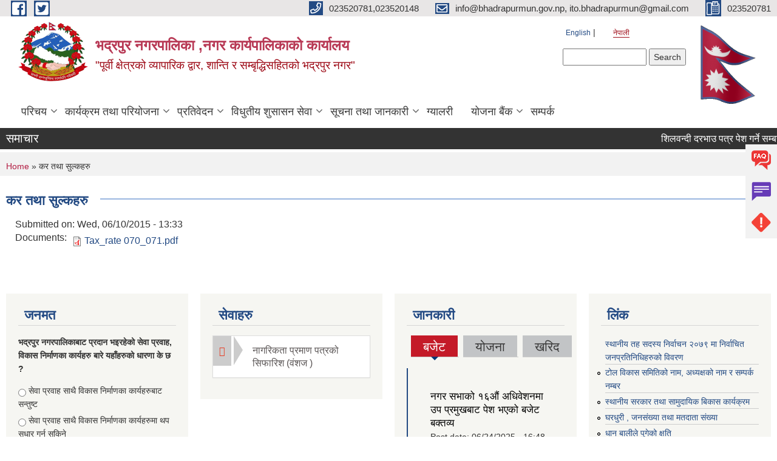

--- FILE ---
content_type: text/html; charset=utf-8
request_url: https://bhadrapurmun.gov.np/ne/content/%E0%A4%95%E0%A4%B0-%E0%A4%A4%E0%A4%A5%E0%A4%BE-%E0%A4%B8%E0%A5%81%E0%A4%B2%E0%A5%8D%E0%A4%95%E0%A4%B9%E0%A4%B0%E0%A5%81
body_size: 11985
content:
<!DOCTYPE html PUBLIC "-//W3C//DTD XHTML+RDFa 1.0//EN"
  "http://www.w3.org/MarkUp/DTD/xhtml-rdfa-1.dtd">
<html xmlns="http://www.w3.org/1999/xhtml" xml:lang="ne" version="XHTML+RDFa 1.0" dir="ltr"
  xmlns:content="http://purl.org/rss/1.0/modules/content/"
  xmlns:dc="http://purl.org/dc/terms/"
  xmlns:foaf="http://xmlns.com/foaf/0.1/"
  xmlns:og="http://ogp.me/ns#"
  xmlns:rdfs="http://www.w3.org/2000/01/rdf-schema#"
  xmlns:sioc="http://rdfs.org/sioc/ns#"
  xmlns:sioct="http://rdfs.org/sioc/types#"
  xmlns:skos="http://www.w3.org/2004/02/skos/core#"
  xmlns:xsd="http://www.w3.org/2001/XMLSchema#">

<head profile="http://www.w3.org/1999/xhtml/vocab">
  <meta http-equiv="Content-Type" content="text/html; charset=utf-8" />
<meta name="Generator" content="Municipality Website" />
<link rel="canonical" href="/ne/content/%E0%A4%95%E0%A4%B0-%E0%A4%A4%E0%A4%A5%E0%A4%BE-%E0%A4%B8%E0%A5%81%E0%A4%B2%E0%A5%8D%E0%A4%95%E0%A4%B9%E0%A4%B0%E0%A5%81" />
<link rel="shortlink" href="/ne/node/38" />
<link rel="shortcut icon" href="https://bhadrapurmun.gov.np/misc/favicon.ico" type="image/vnd.microsoft.icon" />
<meta charset="UTF-8">
<meta name="theme-color" content="#053775">
<meta name="viewport" content="width=device-width, initial-scale=1, user-scalable=0,  target-densitydpi=device-dpi">
<title>कर तथा सुल्कहरु  | भद्रपुर नगरपालिका ,नगर कार्यपालिकाको कार्यालय</title>
<meta property="og:image" content="http://202.45.144.235/sites/all/themes/newmun/oglogo.png">
<meta http-equiv="X-UA-Compatible" content="IE=edge">
<meta name="msapplication-TileColor" content="#ffffff">
<meta name="msapplication-TileImage" content="favicon/ms-icon-144x144.png">
<meta name="theme-color" content="#ffffff">

<!-- *************** Google Font *************** -->
<link href="https://fonts.googleapis.com/css?family=Poppins:300,400,500,600,700" rel="stylesheet">
<link href="https://fonts.googleapis.com/css?family=Mukta" rel="stylesheet">

<!-- *************** Font Awesome *************** -->
<link href="sites/all/themes/newmun/fonts/font-awesome-5-0-1/css/fontawesome-all.min.css" rel="stylesheet" type="text/css" />
<style type="text/css" media="all">
@import url("https://bhadrapurmun.gov.np/modules/system/system.base.css?stez76");
@import url("https://bhadrapurmun.gov.np/modules/system/system.menus.css?stez76");
@import url("https://bhadrapurmun.gov.np/modules/system/system.messages.css?stez76");
@import url("https://bhadrapurmun.gov.np/modules/system/system.theme.css?stez76");
</style>
<style type="text/css" media="all">
@import url("https://bhadrapurmun.gov.np/modules/field/theme/field.css?stez76");
@import url("https://bhadrapurmun.gov.np/modules/node/node.css?stez76");
@import url("https://bhadrapurmun.gov.np/modules/poll/poll.css?stez76");
@import url("https://bhadrapurmun.gov.np/modules/search/search.css?stez76");
@import url("https://bhadrapurmun.gov.np/modules/user/user.css?stez76");
@import url("https://bhadrapurmun.gov.np/sites/all/modules/views/css/views.css?stez76");
@import url("https://bhadrapurmun.gov.np/sites/all/modules/ckeditor/css/ckeditor.css?stez76");
</style>
<style type="text/css" media="all">
@import url("https://bhadrapurmun.gov.np/sites/all/modules/colorbox/styles/default/colorbox_style.css?stez76");
@import url("https://bhadrapurmun.gov.np/sites/all/modules/ctools/css/ctools.css?stez76");
@import url("https://bhadrapurmun.gov.np/modules/locale/locale.css?stez76");
@import url("https://bhadrapurmun.gov.np/sites/all/modules/text_resize/text_resize.css?stez76");
@import url("https://bhadrapurmun.gov.np/sites/all/modules/quicktabs/css/quicktabs.css?stez76");
@import url("https://bhadrapurmun.gov.np/sites/all/modules/quicktabs/quicktabs_tabstyles/tabstyles/basic/basic.css?stez76");
</style>
<style type="text/css" media="all">
@import url("https://bhadrapurmun.gov.np/sites/all/themes/newmun-old/js/vendor/bootstrap/css/bootstrap.min.css?stez76");
@import url("https://bhadrapurmun.gov.np/sites/all/themes/newmun-old/js/vendor/bootstrap/css/bootstrap-theme.min.css?stez76");
@import url("https://bhadrapurmun.gov.np/sites/all/themes/newmun-old/js/vendor/slick-1-9/slick.css?stez76");
@import url("https://bhadrapurmun.gov.np/sites/all/themes/newmun-old/js/vendor/slick-1-9/slick-theme.css?stez76");
@import url("https://bhadrapurmun.gov.np/sites/all/themes/newmun-old/js/vendor/malihu-custom-scroll/jquery.mCustomScrollbar.min.css?stez76");
@import url("https://bhadrapurmun.gov.np/sites/all/themes/newmun-old/css/common/main.css?stez76");
@import url("https://bhadrapurmun.gov.np/sites/all/themes/newmun-old/css/common/pp.css?stez76");
@import url("https://bhadrapurmun.gov.np/sites/all/themes/newmun-old/css/common/header.css?stez76");
@import url("https://bhadrapurmun.gov.np/sites/all/themes/newmun-old/css/common/footer.css?stez76");
@import url("https://bhadrapurmun.gov.np/sites/all/themes/newmun-old/css/theme/theme-red-blue.css?stez76");
@import url("https://bhadrapurmun.gov.np/sites/all/themes/newmun-old/css/pages/home-Municipality.css?stez76");
@import url("https://bhadrapurmun.gov.np/sites/all/themes/newmun-old/css/pages/gallery.css?stez76");
@import url("https://bhadrapurmun.gov.np/sites/all/themes/newmun-old/css/common/inner-page.css?stez76");
@import url("https://bhadrapurmun.gov.np/sites/all/themes/newmun-old/css/pages/note.css?stez76");
@import url("https://bhadrapurmun.gov.np/sites/all/themes/newmun-old/css/pages/contact.css?stez76");
</style>

<!--[if lte IE 7]>
<link type="text/css" rel="stylesheet" href="https://bhadrapurmun.gov.np/sites/all/themes/newmun-old/css/ie.css?stez76" media="all" />
<![endif]-->

<!--[if IE 6]>
<link type="text/css" rel="stylesheet" href="https://bhadrapurmun.gov.np/sites/all/themes/newmun-old/css/ie6.css?stez76" media="all" />
<![endif]-->
<style type="text/css" media="all">
<!--/*--><![CDATA[/*><!--*/


/*]]>*/-->
</style>

</head>
<body class="html not-front not-logged-in no-sidebars page-node page-node- page-node-38 node-type-documents i18n-ne footer-columns" >
  <div id="skip-link">
    <a href="#main-content" class="element-invisible element-focusable">Skip to main content</a>
  </div>
        

<div class="sticky">
        <a href="/faq">
		<img src = "/sites/all/themes/newmun/img/icons/faq.png">            
            <span>FAQs</span>
        </a>
        <a href="/grievance">
            <img src="/sites/all/themes/newmun/img/icons/Group_215.png">            <span>Complain</span>
        </a>
		<a href="/problem-registration">
            <img src="/sites/all/themes/newmun/img/icons/Group_217.png">            <span>Problems</span>
        </a>
    </div>
    <header>
        <button id="menu-toggle">
            <div id="hamburger">
                <span></span>
                <span></span>
                <span></span>
            </div>
            <div id="cross">
                <span></span>
                <span></span>
            </div>
        </button>
        <div class="header-top">
            <div class="container flex-container">
                <div class="top-left">
                    <a href="https://www.facebook.com/bhadrapurmun">
                      <img src="/sites/all/themes/newmun/img/icons/fb.png"> 
                    </a>

                    <a href="https://twitter.com/Bhadrapur_Mun">
                        <img src="/sites/all/themes/newmun/img/icons/tter.png">					       </a>
                    <div class="first">
                        <div class="translate">
                            <ul class="language-switcher-locale-url"><li class="en first"><a href="/en/content/%E0%A4%95%E0%A4%B0-%E0%A4%A4%E0%A4%A5%E0%A4%BE-%E0%A4%B8%E0%A5%81%E0%A4%B2%E0%A5%8D%E0%A4%95%E0%A4%B9%E0%A4%B0%E0%A5%81" class="language-link" xml:lang="en">English</a></li>
<li class="ne last active"><a href="/ne/content/%E0%A4%95%E0%A4%B0-%E0%A4%A4%E0%A4%A5%E0%A4%BE-%E0%A4%B8%E0%A5%81%E0%A4%B2%E0%A5%8D%E0%A4%95%E0%A4%B9%E0%A4%B0%E0%A5%81" class="language-link active" xml:lang="ne">नेपाली</a></li>
</ul>                        </div>
                        <button class="search-mobile">
                              <div class="region region-search-box">
    <div id="block-search-form" class="block block-search">

    
  <div class="content">
    <form action="/ne/content/%E0%A4%95%E0%A4%B0-%E0%A4%A4%E0%A4%A5%E0%A4%BE-%E0%A4%B8%E0%A5%81%E0%A4%B2%E0%A5%8D%E0%A4%95%E0%A4%B9%E0%A4%B0%E0%A5%81" method="post" id="search-block-form" accept-charset="UTF-8"><div><div class="container-inline">
      <h2 class="element-invisible">Search form</h2>
    <div class="form-item form-type-textfield form-item-search-block-form">
  <label class="element-invisible" for="edit-search-block-form--2">Search </label>
 <input title="Enter the terms you wish to search for." type="text" id="edit-search-block-form--2" name="search_block_form" value="" size="15" maxlength="128" class="form-text" />
</div>
<div class="form-actions form-wrapper" id="edit-actions"><input type="submit" id="edit-submit" name="op" value="Search" class="form-submit" /></div><input type="hidden" name="form_build_id" value="form-PZIfDkH1sdrjJ1m0Lmr67b83qoA1oBQYQRb0bodLW38" />
<input type="hidden" name="form_id" value="search_block_form" />
</div>
</div></form>  </div>
</div>
  </div>
                            <button class="close">X</button>
                        </button>
                    </div>
                </div>
                <div class="top-right">

                    <a href="tel:023520781,023520148">
                        <img src="/sites/all/themes/newmun/img/icons/Path_39.png">						
                        <span>023520781,023520148</span>
                    </a>
                    <a href="mailto:info@bhadrapurmun.gov.np, ito.bhadrapurmun@gmail.com">
					<img src="/sites/all/themes/newmun/img/icons/Path_38.png">					  
                        <span>info@bhadrapurmun.gov.np, ito.bhadrapurmun@gmail.com</span>
                    </a>
                    <a href="tel:023520781">
                        <img src="/sites/all/themes/newmun/img/icons/Group_142.png">						
                        <span>023520781</span>
                    </a>
                    <!-- <button class="btn-search-toggler">
                        <img src="sites/all/themes/newmun/img/icons/icon-search.svg" alt="" class="svg">
                    </button> -->
                </div>
            </div>
            
        </div>
        <nav class="header-bottom">
            <div class="container flex-container">
                <div class="layer-1">
                    <a class="logo-mobile" href="/ne">
                       <img src="/sites/all/themes/newmun/new_logo.png">				   </a>
                    <a class="logo-main" href="/ne">
                        <img src="/sites/all/themes/newmun/new_logo.png" ">
                        <span>
                            <span>भद्रपुर नगरपालिका ,नगर कार्यपालिकाको कार्यालय</span>
                            <span>"पूर्वी क्षेत्रको व्यापारिक द्वार, शान्ति र सम्बृद्धिसहितको भद्रपुर नगर"</span>
                        </span>
                    </a>
                    <div class="flex-row pull-right low-right">
                        <div class="first">
                            <div class="translate">
                            <ul class="language-switcher-locale-url"><li class="en first"><a href="/en/content/%E0%A4%95%E0%A4%B0-%E0%A4%A4%E0%A4%A5%E0%A4%BE-%E0%A4%B8%E0%A5%81%E0%A4%B2%E0%A5%8D%E0%A4%95%E0%A4%B9%E0%A4%B0%E0%A5%81" class="language-link" xml:lang="en">English</a></li>
<li class="ne last active"><a href="/ne/content/%E0%A4%95%E0%A4%B0-%E0%A4%A4%E0%A4%A5%E0%A4%BE-%E0%A4%B8%E0%A5%81%E0%A4%B2%E0%A5%8D%E0%A4%95%E0%A4%B9%E0%A4%B0%E0%A5%81" class="language-link active" xml:lang="ne">नेपाली</a></li>
</ul>  <div class="region region-search-box">
      <div class="region region-search-box">
    <div id="block-search-form" class="block block-search">

    
  <div class="content">
    <form action="/ne/content/%E0%A4%95%E0%A4%B0-%E0%A4%A4%E0%A4%A5%E0%A4%BE-%E0%A4%B8%E0%A5%81%E0%A4%B2%E0%A5%8D%E0%A4%95%E0%A4%B9%E0%A4%B0%E0%A5%81" method="post" id="search-block-form" accept-charset="UTF-8"><div><div class="container-inline">
      <h2 class="element-invisible">Search form</h2>
    <div class="form-item form-type-textfield form-item-search-block-form">
  <label class="element-invisible" for="edit-search-block-form--2">Search </label>
 <input title="Enter the terms you wish to search for." type="text" id="edit-search-block-form--2" name="search_block_form" value="" size="15" maxlength="128" class="form-text" />
</div>
<div class="form-actions form-wrapper" id="edit-actions"><input type="submit" id="edit-submit" name="op" value="Search" class="form-submit" /></div><input type="hidden" name="form_build_id" value="form-PZIfDkH1sdrjJ1m0Lmr67b83qoA1oBQYQRb0bodLW38" />
<input type="hidden" name="form_id" value="search_block_form" />
</div>
</div></form>  </div>
</div>
  </div>
  </div>
							</div>
							 
                            </div>
												<div class="second">
                            <img style="max-width:100px;" src="https://mofaga.gov.np/images/np_flag.gif" alt="Local Government Logo">
                        </div>
						   <?php// endif; ?>
                    </div>
                </div>
                <div class="layer-2">
				<div class="col-md-12">
  <div class="region region-navigation">
    <div id="block-system-main-menu" class="block block-system block-menu">

    
  <div class="content">
    <ul class="main-nav"><li class=has-child><a href="/ne" title="">परिचय</a><ul class="custom-drop-menu gradient-bg-grey"><li ><a href="/ne/node/41" title="">संक्षिप्त परिचय</a></li><li ><a href="/ne/elected" title="">जनप्रतिनिधि</a></li><li ><a href="/ne" title="">संगठनात्मक स्वरुप</a></li><li ><a href="/ne/munofficial" title="">नगरपालिका</a></li><li ><a href="/ne/ward-profile" title="">वार्ड प्रोफाइल</a></li><li ><a href="/ne/wada" title="">वडा कार्यालय</a></li></ul></li><li class=has-child><a href="/ne" title="">कार्यक्रम तथा परियोजना</a><ul class="custom-drop-menu gradient-bg-grey"><li ><a href="/ne/budget-program" title="">बजेट तथा कार्यक्रम</a></li><li ><a href="/ne/plan-project" title="">योजना तथा परियोजना</a></li></ul></li><li class=has-child><a href="/ne" title="">प्रतिवेदन</a><ul class="custom-drop-menu gradient-bg-grey"><li ><a href="/ne/annual-progress-report" title="">वार्षिक प्रगति प्रतिवेदन</a></li><li ><a href="/ne/trimester-progress-report" title="">चौमासिक प्रगति प्रतिवेदन</a></li><li ><a href="/ne/audit-report" title="">लेखा परीक्षण प्रतिवेदन</a></li><li ><a href="/ne/monitoring-report" title="">अनुगमन प्रतिवेदन</a></li><li ><a href="/ne/public-hearing" title="">सार्वजनिक सुनुवाई</a></li><li ><a href="/ne/public-audit" title="">सार्वजनिक परीक्षण</a></li><li ><a href="/ne/social-audit" title="">सामाजिक परिक्षण</a></li><li ><a href="/ne/publications" title="">प्रकाशन</a></li><li ><a href="/ne/monthly-progress-report" title="">मासिक प्रगति प्रतिवेदन</a></li></ul></li><li class=has-child><a href="/ne" title="">विधुतीय शुसासन सेवा</a><ul class="custom-drop-menu gradient-bg-grey"><li class=has-child><a href="/ne/vital-registration" title="">घटना दर्ता</a><ul class="custom-drop-menu gradient-bg-grey"><li ><a href="/ne/node/32">जन्म दर्ताको निबेदन</a></li><li ><a href="/ne/content/%E0%A4%AE%E0%A5%83%E0%A4%A4%E0%A5%81-%E0%A4%A6%E0%A4%B0%E0%A5%8D%E0%A4%A4%E0%A4%BE%E0%A4%95%E0%A5%8B-%E0%A4%A8%E0%A4%BF%E0%A4%AC%E0%A5%87%E0%A4%A6%E0%A4%A8">मृतु दर्ताको निबेदन</a></li><li ><a href="/ne/content/%E0%A4%B5%E0%A4%BF%E0%A4%B5%E0%A4%BE%E0%A4%B9-%E0%A4%A6%E0%A4%B0%E0%A5%8D%E0%A4%A4%E0%A4%BE%E0%A4%95%E0%A5%8B-%E0%A4%A8%E0%A4%BF%E0%A4%AC%E0%A5%87%E0%A4%A6%E0%A4%A8">विवाह दर्ताको निबेदन</a></li></ul></li><li ><a href="/ne/social-security" title="">सामाजिक सुरक्षा</a></li><li ><a href="/ne/citizen-charter" title="">नागरिक वडापत्र</a></li><li ><a href="/ne/application-letter" title="">निवेदनको ढाँचा</a></li></ul></li><li class=has-child><a href="/ne" title="">सूचना तथा जानकारी</a><ul class="custom-drop-menu gradient-bg-grey"><li ><a href="/ne/news-events" title="">समाचार</a></li><li ><a href="/ne/public-procurement-tender-notices" title="">बोलपत्र सम्बन्धी </a></li><li ><a href="/ne/act-law-directives" title="">ऐन,कानुन तथा निर्देशिका</a></li><li ><a href="/ne/tax-and-fees" title="">कर तथा शुल्कहरु</a></li><li class=has-child><a href="/ne/decisions" title="">निर्णयहरु</a><ul class="custom-drop-menu gradient-bg-grey"><li ><a href="/ne/municipal-council-decision" title="">नगर सभाका निर्णयहरु</a></li><li ><a href="/ne/municipal-board-decision" title="">नगरपालिका बोर्डको निर्णयहरु</a></li><li ><a href="/ne/municipal-decision" title="">नगरपालिकाका निर्णयहरु</a></li></ul></li><li ><a href="http://bhadrapurmun.gov.np/ne/taxonomy/term/227" title="">सूचनाको हक सम्बन्धि ऐन २०६४ को दफा ५ (३) बमोजिमको नगरपालिकको विवरण</a></li></ul></li><li ><a href="/ne/photo-gallery" title="">ग्यालरी</a></li><li class=has-child><a href="/ne" title="this is yojana">योजना बैंक</a><ul class="custom-drop-menu gradient-bg-grey"><li ><a href="/ne/pbank" title="">२०७४/७५</a></li><li ><a href="/ne/pbank2075" title="">२०७५/७६</a></li><li ><a href="/ne/pb2076" title="">२०७६/७७</a></li><li ><a href="https://forms.gle/FobenSpqrcowAqRz8" title="">योजना पेश गर्न</a></li></ul></li><li ><a href="/ne/node/1">सम्पर्क</a></li></ul>  </div>
</div>
  </div>
				</div>
				
                </div>
            </div>
            <span class="active-hover"></span>
        </nav>
    </header>
	<main>
	       		<section class="header-notice">

            <div class="notice">                 
     <div class="region region-newsticker">
    <div id="block-views-news-events-block-1" class="block block-views">
 <div class="container flex-container font-popins">
    <h4>समाचार </h4>
                      <div class="notice-slider" style="position: absolute;margin-top: 7px; margin-left: 65px;">
                       
                      
  <div class="content">
     <marquee id="test" behavior="scroll" scrolldelay="100" scrollamount="4" onmouseover="document.all.test.stop()" onmouseout="document.all.test.start()">
	<div class="view view-news-events view-id-news_events view-display-id-block_1 view-dom-id-482923b334fc32baa03b503ff622c831">
        
  
  
      <div class="view-content">
        <div class="views-row views-row-1 views-row-odd views-row-first">
      
  <div class="views-field views-field-title">        <span class="field-content"><a href="/ne/content/%E0%A4%B6%E0%A4%BF%E0%A4%B2%E0%A4%B5%E0%A4%A8%E0%A5%8D%E0%A4%A6%E0%A5%80-%E0%A4%A6%E0%A4%B0%E0%A4%AD%E0%A4%BE%E0%A4%89-%E0%A4%AA%E0%A4%A4%E0%A5%8D%E0%A4%B0-%E0%A4%AA%E0%A5%87%E0%A4%B6-%E0%A4%97%E0%A4%B0%E0%A5%8D%E0%A4%A8%E0%A5%87-%E0%A4%B8%E0%A4%AE%E0%A5%8D%E0%A4%AC%E0%A4%A8%E0%A5%8D%E0%A4%A7%E0%A4%AE%E0%A4%BE-%E0%A4%95%E0%A5%83%E0%A4%B7%E0%A4%BF-%E0%A4%B5%E0%A4%BF%E0%A4%95%E0%A4%BE%E0%A4%B8-%E0%A4%B6%E0%A4%BE%E0%A4%96%E0%A4%BE-%E0%A4%A4%E0%A4%A5%E0%A4%BE-%E0%A4%AA%E0%A4%B6%E0%A5%81-%E0%A4%B8%E0%A5%87%E0%A4%B5%E0%A4%BE-%E0%A4%B6%E0%A4%BE%E0%A4%96%E0%A4%BE">शिलवन्दी दरभाउ पत्र पेश गर्ने सम्बन्धमा (कृषि विकास शाखा तथा पशु सेवा शाखा)</a></span>  </div>  </div>
  <div class="views-row views-row-2 views-row-even">
      
  <div class="views-field views-field-title">        <span class="field-content"><a href="/ne/content/%E0%A4%A4%E0%A4%B9-%E0%A4%B5%E0%A5%83%E0%A4%A6%E0%A5%8D%E0%A4%A7%E0%A4%BF%E0%A4%95%E0%A4%BE-%E0%A4%B2%E0%A4%BE%E0%A4%97%E0%A4%BF-%E0%A4%A8%E0%A4%BF%E0%A4%B5%E0%A5%87%E0%A4%A6%E0%A4%A8-%E0%A4%AA%E0%A5%87%E0%A4%B6-%E0%A4%97%E0%A4%B0%E0%A5%8D%E0%A4%A8%E0%A5%87-%E0%A4%B8%E0%A4%AE%E0%A5%8D%E0%A4%AC%E0%A4%A8%E0%A5%8D%E0%A4%A7%E0%A4%BF-%E0%A4%B8%E0%A5%82%E0%A4%9A%E0%A4%A8%E0%A4%BE">तह वृद्धिका लागि निवेदन पेश गर्ने सम्बन्धि सूचना </a></span>  </div>  </div>
  <div class="views-row views-row-3 views-row-odd">
      
  <div class="views-field views-field-title">        <span class="field-content"><a href="/ne/content/%E0%A4%B5%E0%A4%BF%E0%A4%A6%E0%A5%8D%E0%A4%AF%E0%A4%BE%E0%A4%B2%E0%A4%AF-%E0%A4%A8%E0%A4%B0%E0%A5%8D%E0%A4%B8-%E0%A4%B8%E0%A5%87%E0%A4%B5%E0%A4%BE-%E0%A4%95%E0%A4%B0%E0%A4%BE%E0%A4%B0%E0%A4%AE%E0%A4%BE-%E0%A4%AA%E0%A4%A6%E0%A4%AA%E0%A5%82%E0%A4%B0%E0%A5%8D%E0%A4%A4%E0%A4%BF-%E0%A4%97%E0%A4%B0%E0%A5%8D%E0%A4%A8%E0%A5%87-%E0%A4%B8%E0%A4%AE%E0%A5%8D%E0%A4%AC%E0%A4%A8%E0%A5%8D%E0%A4%A7%E0%A5%80-%E0%A4%B8%E0%A5%82%E0%A4%9A%E0%A4%A8%E0%A4%BE-%E0%A5%A8%E0%A5%A6%E0%A5%AE%E0%A5%A8%E0%A5%A6%E0%A5%AE%E0%A5%A8%E0%A5%AB">विद्यालय नर्स सेवा करारमा पदपूर्ति गर्ने सम्बन्धी सूचना २०८२/०८/२५</a></span>  </div>  </div>
  <div class="views-row views-row-4 views-row-even">
      
  <div class="views-field views-field-title">        <span class="field-content"><a href="/ne/content/%E0%A4%B8%E0%A5%8D%E0%A4%9F%E0%A5%87%E0%A4%B6%E0%A4%A8%E0%A4%B0%E0%A5%80-%E0%A4%B8%E0%A4%BE%E0%A4%AE%E0%A4%97%E0%A5%8D%E0%A4%B0%E0%A5%80%E0%A4%B9%E0%A4%B0%E0%A5%81%E0%A4%95%E0%A5%8B-%E0%A4%A6%E0%A4%B0-%E0%A4%B0%E0%A5%87%E0%A4%9F-%E0%A4%AA%E0%A5%87%E0%A4%B6-%E0%A4%97%E0%A4%B0%E0%A5%8D%E0%A4%A8%E0%A5%87-%E0%A4%B8%E0%A4%AE%E0%A5%8D%E0%A4%AC%E0%A4%A8%E0%A5%8D%E0%A4%A7%E0%A4%AE%E0%A4%BE">स्टेशनरी सामग्रीहरुको दर रेट पेश गर्ने सम्बन्धमा </a></span>  </div>  </div>
  <div class="views-row views-row-5 views-row-odd views-row-last">
      
  <div class="views-field views-field-title">        <span class="field-content"><a href="/ne/content/%E0%A4%B8%E0%A4%B9%E0%A4%BE%E0%A4%AF%E0%A4%95-%E0%A4%B8%E0%A4%BE%E0%A4%AE%E0%A4%97%E0%A5%8D%E0%A4%B0%E0%A5%80%E0%A4%95%E0%A5%8B-%E0%A4%A6%E0%A4%B0-%E0%A4%B0%E0%A5%87%E0%A4%9F-%E0%A4%AA%E0%A5%87%E0%A4%B6-%E0%A4%97%E0%A4%B0%E0%A5%8D%E0%A4%A8%E0%A5%87-%E0%A4%B8%E0%A4%AE%E0%A5%8D%E0%A4%AC%E0%A4%A8%E0%A5%8D%E0%A4%A7%E0%A5%80-%E0%A4%B8%E0%A5%82%E0%A4%9A%E0%A4%A8%E0%A4%BE">सहायक सामग्रीको दर रेट पेश गर्ने सम्बन्धी सूचना </a></span>  </div>  </div>
    </div>
  
  
  
  
  
  
</div>	</marquee>
  </div>
   </div>
</div>
</div>
  </div>
            </div>
			             </div>
        </section>
	
    	     
			  <section class="page-title-breadcrumb">
            <div class="container flex-container">
              <div class="breadcrumb">
              <h2 class="element-invisible">You are here</h2><div class="breadcrumb"><a href="/ne">Home</a> » कर तथा सुल्कहरु </div>			  </div>
            </div>
        </section>
			
			 <section class=" introduction" style="margin-top:25px">
            <div class="container">
                <div class="row" style="margin-bottom:36px">
                    <div class="col-xs-12 col-sm-12 col-md-12{9">
                                                  <div class="intro">
                                <h3 class="section-title border">
                                    <span>
                                       	कर तथा सुल्कहरु    </span>
                                </h3>
                                
                            </div>

   <div class="region region-content">
    <div id="block-system-main" class="block block-system">

    
  <div class="content">
    <div id="node-38" class="node node-documents node-full clearfix" about="/ne/content/%E0%A4%95%E0%A4%B0-%E0%A4%A4%E0%A4%A5%E0%A4%BE-%E0%A4%B8%E0%A5%81%E0%A4%B2%E0%A5%8D%E0%A4%95%E0%A4%B9%E0%A4%B0%E0%A5%81" typeof="sioc:Item foaf:Document">

      <span property="dc:title" content="कर तथा सुल्कहरु " class="rdf-meta element-hidden"></span>
      <div class="meta submitted">
    Submitted on: <span property="dc:date dc:created" content="2015-06-10T13:33:06+05:45" datatype="xsd:dateTime">Wed, 06/10/2015 - 13:33</span>    </div>
    <div class="field field-name-field-documents field-type-file field-label-inline clearfix"><div class="field-label">Documents:&nbsp;</div><div class="field-items"><div class="field-item even"><span class="file"><img class="file-icon" alt="PDF icon" title="application/pdf" src="/modules/file/icons/application-pdf.png" /> <a href="https://bhadrapurmun.gov.np/sites/bhadrapurmun.gov.np/files/documents/Tax_rate%20070_071.pdf" type="application/pdf; length=181625">Tax_rate 070_071.pdf</a></span></div></div></div>  <div class="content clearfix">
  
     </div>
  	

  
  
</div>
  </div>
</div>
  </div>
          <div class="tabs">
                      </div>
         
                    </div>
					<!--	-->
					 	
				
			   </div>

				
			

            </div>
     
	   </section>
			
		<section style="margin-top:20px" >
		
<div id="blocks-wrapper">
<div class="container">
  <div class="row">

      <div id="workflow" class="clearfix">
            <div class="col-md-3"><div class="sidebar">  <div class="region region-workflow-first">
    <div id="block-poll-recent" class="block block-poll">

  <h3 class="section-title">
                            <span>
                               जनमत 		</span>
                        </h3>
  
  
  <div class="content">
    <form action="/ne/content/%E0%A4%95%E0%A4%B0-%E0%A4%A4%E0%A4%A5%E0%A4%BE-%E0%A4%B8%E0%A5%81%E0%A4%B2%E0%A5%8D%E0%A4%95%E0%A4%B9%E0%A4%B0%E0%A5%81" method="post" id="poll-view-voting" accept-charset="UTF-8"><div><div class="poll">
  <div class="vote-form">
    <div class="choices">
              <div class="title">भद्रपुर नगरपालिकाबाट प्रदान भइरहेको सेवा प्रवाह, विकास निर्माणका कार्यहरु बारे यहाँहरुको धारणा के छ ?</div>
            <div class="form-item form-type-radios form-item-choice">
  <label class="element-invisible" for="edit-choice">Choices </label>
 <div id="edit-choice" class="form-radios"><div class="form-item form-type-radio form-item-choice">
 <input type="radio" id="edit-choice-10" name="choice" value="10" class="form-radio" />  <label class="option" for="edit-choice-10">सेवा प्रवाह साथै विकास निर्माणका कार्यहरुबाट सन्तुष्ट  </label>

</div>
<div class="form-item form-type-radio form-item-choice">
 <input type="radio" id="edit-choice-11" name="choice" value="11" class="form-radio" />  <label class="option" for="edit-choice-11">सेवा प्रवाह साथै विकास निर्माणका कार्यहरुमा थप सुधार गर्न सकिने  </label>

</div>
<div class="form-item form-type-radio form-item-choice">
 <input type="radio" id="edit-choice-12" name="choice" value="12" class="form-radio" />  <label class="option" for="edit-choice-12">सेवा प्रवाह साथै विकास निर्माणका कार्यहरुबाट असन्तुष्ट  </label>

</div>
</div>
</div>
    </div>
    <input type="submit" id="edit-vote" name="op" value="Vote" class="form-submit" />  </div>
    <input type="hidden" name="form_build_id" value="form-EH12E-6Gu5zAmjKXDteWxfVaZthzQeTb_EKjVsQa0s0" />
<input type="hidden" name="form_id" value="poll_view_voting" />
</div>
</div></form><ul class="links"><li class="0 first"><a href="/ne/poll" title="View the list of polls on this site.">Older polls</a></li>
<li class="1 last"><a href="/ne/node/747/results" title="View the current poll results.">Results</a></li>
</ul>  </div>
</div>
  </div>
</div></div>
            <div class="col-md-3"><div class="sidebar">  <div class="region region-workflow-second">
    <div id="block-views-services-block-1" class="block block-views">

  <h3 class="section-title">
                            <span>
                               सेवाहरु 		</span>
                        </h3>
  
  
  <div class="content">
    <div class="view view-services view-id-services view-display-id-block_1 view-dom-id-a46dce106cf79e1c700fe4d670867d4f">
        
  
  
      <div class="view-content">
      <div class="panel-group" id="accordion9" role="tablist" aria-multiselectable="true">
                            
		

	<div class="panel panel-default">
			<div class="panel-heading" role="tab" id="heading1">
				<h4 class="panel-title">
					<a class="collapsed" role="button" data-toggle="collapse" data-parent="#accordion9" href="#collapse1" aria-expanded="true" aria-controls="collapse1">
						नागरिकता प्रमाण पत्रको सिफारिश (वंशज )</a>					
				</h4>
			</div>
			<div id="collapse1" class="panel-collapse collapse" role="tabpanel" aria-labelledby="heading1">
				<div class="panel-body">
					<div class="col-xs-12 col-sm-12 col-md-12">
                        <div class="section-title sewa">
                            
							<span style="font-size:15px">
                                <img src="/sites/all/themes/newmun/img/icons/settings.svg">सेवा प्रकारः-  	
								</span><br>
								<span style="font-size:15px">
                                <img src="/sites/all/themes/newmun/img/icons/time.png">सेवा समयः-   १ घण्टा 		
								</span><br>
								<span style="font-size:15px">
                                <img src="/sites/all/themes/newmun/img/icons/usericon.png">जिम्मेवार अधिकारीः-  वडा सचिव 								</span><br>
								<span style="font-size:15px">
                                <img src="/sites/all/themes/newmun/img/icons/department.svg">सेवा दिने कार्यालयः-    वडा कार्यालय 								</span><br>
								<span style="font-size:15px">
                                <img src="/sites/all/themes/newmun/img/icons/cost.svg">सेवा शुल्कः-   २५ 	
								</span><br>
								<span style="font-size:15px">
                                <img src="/sites/all/themes/newmun/img/icons/document.svg">आवश्यक कागजातहरुः-  <p>१.अनुसुचि न.१ वमोजिमको फारम कालो मसिले भरेको </p>
<p>२.हालसालै खिचेको फोटो थान २ </p>
<p>३.निवेदकको बाबु/पति वा सनाखत गर्ने घर परिवारको व्यक्तिको नागरिकता प्र.पत्रको प्रतिलिपि </p>
<p>४.विवाहित महिलाको हकमा माइती तर्फको बुबा/दाजुको नागरिकता प्रमाण पत्रको प्रतिलिपि र विवाह दर्ता प्रमाण पत्रको प्रतिलिपि </p>
<p>५.जन्मदर्ता प्रमाण पत्रको प्रतिलिपि </p>
<p>६.जन्ममिति खुलेको शैक्षिक योग्यताको प्रमाण पत्रको प्रतिलिपि </p>
<p>७.अन्य गा.वि.स /न.पा वाट बसाई सरी आएकोको हकमा बसाई सराइ प्रमाण पत्रको प्रतिलिप </p>
<p>८.निवेदकको बुबा/पतिको मृत्यु भएको भए मृत्यु दर्ता प्रमाण पत्रको प्रतिलिपि </p>
<p>९.सम्बन्धित वडा अध्यक्ष/वडा सचिवको किटानी सिफारिस </p>
<p>१०.उल्लेखित प्रमाण हरुको प्रतिलिपि लिई आउदा सक्कल प्रमाण समेत साथमा रहनु अनिवार्य छ |</p>
<p> </p>
 	
								</span>
								
                        </div>
                        
                    </div>
				</div>
			</div>
		</div>
	
				                            
	          
	
  </div>
	

	
	




    </div>
  
  
  
  
  
  
</div>  </div>
</div>
  </div>
</div></div>
            <div class="col-md-3"><div class="sidebar">  <div class="region region-workflow-third">
    <div id="block-quicktabs-quick-tab" class="block block-quicktabs">

  <h3 class="section-title">
                            <span>
                               जानकारी 		</span>
                        </h3>
  
  
  <div class="content">
    <div  id="quicktabs-quick_tab" class="quicktabs-wrapper quicktabs-style-basic"><div class="item-list"><ul class="quicktabs-tabs quicktabs-style-basic"><li class="active first"><a href="/ne/content/%E0%A4%95%E0%A4%B0-%E0%A4%A4%E0%A4%A5%E0%A4%BE-%E0%A4%B8%E0%A5%81%E0%A4%B2%E0%A5%8D%E0%A4%95%E0%A4%B9%E0%A4%B0%E0%A5%81?qt-quick_tab=0#qt-quick_tab" id="quicktabs-tab-quick_tab-0" class="quicktabs-tab quicktabs-tab-block quicktabs-tab-block-views-delta-news-events-block-3 active">बजेट </a></li>
<li><a href="/ne/content/%E0%A4%95%E0%A4%B0-%E0%A4%A4%E0%A4%A5%E0%A4%BE-%E0%A4%B8%E0%A5%81%E0%A4%B2%E0%A5%8D%E0%A4%95%E0%A4%B9%E0%A4%B0%E0%A5%81?qt-quick_tab=1#qt-quick_tab" id="quicktabs-tab-quick_tab-1" class="quicktabs-tab quicktabs-tab-block quicktabs-tab-block-views-delta-news-events-block-4 active">योजना </a></li>
<li class="last"><a href="/ne/content/%E0%A4%95%E0%A4%B0-%E0%A4%A4%E0%A4%A5%E0%A4%BE-%E0%A4%B8%E0%A5%81%E0%A4%B2%E0%A5%8D%E0%A4%95%E0%A4%B9%E0%A4%B0%E0%A5%81?qt-quick_tab=2#qt-quick_tab" id="quicktabs-tab-quick_tab-2" class="quicktabs-tab quicktabs-tab-block quicktabs-tab-block-views-delta-news-events-block-8 active">खरिद </a></li>
</ul></div><div id="quicktabs-container-quick_tab" class="quicktabs_main quicktabs-style-basic"><div  id="quicktabs-tabpage-quick_tab-0" class="quicktabs-tabpage "><div id="block-views-news-events-block-3" class="block block-views">

    
  <div class="content">
    <div class="view view-news-events view-id-news_events view-display-id-block_3 view-dom-id-f55f3ba14fb5062dbca615241571772e">
        
  
  
      <div class="view-content">
      <div class="item-list">    <ul>          <li class="views-row views-row-1 views-row-odd views-row-first">  
  <div class="views-field views-field-title">        <span class="field-content"><a href="/ne/content/%E0%A4%A8%E0%A4%97%E0%A4%B0-%E0%A4%B8%E0%A4%AD%E0%A4%BE%E0%A4%95%E0%A5%8B-%E0%A5%A7%E0%A5%AC%E2%80%8D%E0%A4%94%E0%A4%82-%E0%A4%85%E0%A4%A7%E0%A4%BF%E0%A4%B5%E0%A5%87%E0%A4%B6%E0%A4%A8%E0%A4%AE%E0%A4%BE-%E0%A4%89%E0%A4%AA-%E0%A4%AA%E0%A5%8D%E0%A4%B0%E0%A4%AE%E0%A5%81%E0%A4%96%E0%A4%AC%E0%A4%BE%E0%A4%9F-%E0%A4%AA%E0%A5%87%E0%A4%B6-%E0%A4%AD%E0%A4%8F%E0%A4%95%E0%A5%8B-%E0%A4%AC%E0%A4%9C%E0%A5%87%E0%A4%9F-%E0%A4%AC%E0%A4%95%E0%A5%8D%E0%A4%A4%E0%A4%B5%E0%A5%8D%E0%A4%AF">नगर सभाको १६‍औं अधिवेशनमा उप प्रमुखबाट पेश भएको बजेट बक्तव्य</a></span>  </div>  
  <div class="views-field views-field-created">    <span class="views-label views-label-created">Post date: </span>    <span class="field-content">06/24/2025 - 16:48</span>  </div></li>
          <li class="views-row views-row-2 views-row-even views-row-last">  
  <div class="views-field views-field-title">        <span class="field-content"><a href="/ne/content/%E0%A4%86%E0%A4%B5-%E0%A5%A8%E0%A5%A6%E0%A5%AE%E0%A5%A7%E0%A5%AE%E0%A5%A8-%E0%A4%95%E0%A5%8B-%E0%A4%B8%E0%A5%8D%E0%A4%B5%E0%A5%80%E0%A4%95%E0%A5%83%E0%A4%A4-%E0%A4%A8%E0%A5%80%E0%A4%A4%E0%A4%BF-%E0%A4%A4%E0%A4%A5%E0%A4%BE-%E0%A4%95%E0%A4%BE%E0%A4%B0%E0%A5%8D%E0%A4%AF%E0%A4%95%E0%A5%8D%E0%A4%B0%E0%A4%AE">आ.व २०८१/८२ को स्वीकृत नीति तथा कार्यक्रम </a></span>  </div>  
  <div class="views-field views-field-created">    <span class="views-label views-label-created">Post date: </span>    <span class="field-content">10/22/2024 - 15:55</span>  </div></li>
      </ul></div>    </div>
  
  
  
      
<div class="more-link">
  <a href="/ne/news-events">
    अन्य  </a>
</div>
  
  
  
</div>  </div>
</div>
</div><div  id="quicktabs-tabpage-quick_tab-1" class="quicktabs-tabpage quicktabs-hide"><div id="block-views-news-events-block-4" class="block block-views">

    
  <div class="content">
    <div class="view view-news-events view-id-news_events view-display-id-block_4 view-dom-id-84616cccb9cf68fa73f894acc268f1d8">
        
  
  
      <div class="view-content">
      <div class="item-list">    <ul>          <li class="views-row views-row-1 views-row-odd views-row-first">  
  <div class="views-field views-field-title">        <span class="field-content"><a href="/ne/content/%E0%A4%B8%E0%A4%BE%E0%A4%AE%E0%A5%80-%E0%A4%AA%E0%A4%B0%E0%A4%BF%E0%A4%AF%E0%A5%8B%E0%A4%9C%E0%A4%A8%E0%A4%BE">सामी परियोजना</a></span>  </div>  
  <div class="views-field views-field-created">    <span class="views-label views-label-created">Post date: </span>    <span class="field-content">07/20/2021 - 06:35</span>  </div></li>
          <li class="views-row views-row-2 views-row-even views-row-last">  
  <div class="views-field views-field-title">        <span class="field-content"><a href="/ne/content/%E0%A4%B0%E0%A4%BE%E0%A4%9C%E0%A4%B8%E0%A5%8D%E0%A4%B5-%E0%A4%B8%E0%A5%81%E0%A4%A7%E0%A4%BE%E0%A4%B0-%E0%A4%95%E0%A4%BE%E0%A4%B0%E0%A5%8D%E0%A4%AF%E0%A4%AF%E0%A5%8B%E0%A4%9C%E0%A4%A8%E0%A4%BE-raip">राजस्व सुधार कार्ययोजना (RAIP)</a></span>  </div>  
  <div class="views-field views-field-created">    <span class="views-label views-label-created">Post date: </span>    <span class="field-content">05/02/2019 - 15:07</span>  </div></li>
      </ul></div>    </div>
  
  
  
      
<div class="more-link">
  <a href="/ne/news-events">
    अन्य  </a>
</div>
  
  
  
</div>  </div>
</div>
</div><div  id="quicktabs-tabpage-quick_tab-2" class="quicktabs-tabpage quicktabs-hide"><div id="block-views-news-events-block-8" class="block block-views">

    
  <div class="content">
    <div class="view view-news-events view-id-news_events view-display-id-block_8 view-dom-id-af007f960e46f5f04da9fdc0fdd818ba">
        
  
  
      <div class="view-content">
      <div class="item-list">    <ul>          <li class="views-row views-row-1 views-row-odd views-row-first">  
  <div class="views-field views-field-title">        <span class="field-content"><a href="/ne/content/%E0%A4%A6%E0%A4%B0-%E0%A4%B0%E0%A5%87%E0%A4%9F-%E0%A4%AA%E0%A5%87%E0%A4%B6-%E0%A4%97%E0%A4%B0%E0%A5%8D%E0%A4%A8%E0%A5%87-%E0%A4%B8%E0%A4%AE%E0%A5%8D%E0%A4%AC%E0%A4%A8%E0%A5%8D%E0%A4%A7%E0%A4%AE%E0%A4%BE-assistive-devices">दर रेट पेश गर्ने सम्बन्धमा (ASSISTIVE DEVICES)</a></span>  </div>  
  <div class="views-field views-field-created">    <span class="views-label views-label-created">Post date: </span>    <span class="field-content">06/01/2020 - 12:02</span>  </div></li>
          <li class="views-row views-row-2 views-row-even views-row-last">  
  <div class="views-field views-field-title">        <span class="field-content"><a href="/ne/content/%E0%A4%A6%E0%A4%B0-%E0%A4%B0%E0%A5%87%E0%A4%9F-%E0%A4%AA%E0%A5%87%E0%A4%B6-%E0%A4%97%E0%A4%B0%E0%A5%8D%E0%A4%A8%E0%A5%87-%E0%A4%B8%E0%A4%AE%E0%A5%8D%E0%A4%AC%E0%A4%A8%E0%A5%8D%E0%A4%A7%E0%A4%AE%E0%A4%BE-%E0%A4%AA%E0%A4%B6%E0%A5%81-%E0%A4%B8%E0%A5%87%E0%A4%B5%E0%A4%BE-%E0%A4%B6%E0%A4%BE%E0%A4%96%E0%A4%BE-0">दर रेट पेश गर्ने सम्बन्धमा (पशु सेवा शाखा)</a></span>  </div>  
  <div class="views-field views-field-created">    <span class="views-label views-label-created">Post date: </span>    <span class="field-content">06/01/2020 - 11:57</span>  </div></li>
      </ul></div>    </div>
  
  
  
      
<div class="more-link">
  <a href="/ne/news-events">
    अन्य  </a>
</div>
  
  
  
</div>  </div>
</div>
</div></div></div>  </div>
</div>
  </div>
</div></div>
            <div class="col-md-3"><div class="sidebar">  <div class="region region-workflow-last">
    <div id="block-menu-menu-quicklinks" class="block block-menu">

  <h3 class="section-title">
                            <span>
                               लिंक		</span>
                        </h3>
  
  
  <div class="content">
    <ul class="menu"><li class="first leaf"><a href="https://docs.google.com/spreadsheets/d/1Kz_UR7P0x9fkF0wEFkzYJe9Rzgd59P16_loRftjasbg/edit?usp=sharing" title="">स्थानीय तह सदस्य निर्वाचन २०७९ मा  निर्वाचित जनप्रतिनिधिहरुको विवरण</a></li>
<li class="leaf"><a href="https://docs.google.com/spreadsheets/d/1geNVGk6kJwaolMIgMdzBOQ9VmSDGFNMYVHo-M3fDJmI/edit#gid=0" title="">टोल विकास समितिको नाम, अध्यक्षको नाम र सम्पर्क नम्बर</a></li>
<li class="leaf"><a href="http://www.lgcdp.gov.np/phase2/index.php" title=""> स्थानीय सरकार तथा सामुदायिक बिकास कार्यक्रम </a></li>
<li class="leaf"><a href="https://docs.google.com/spreadsheets/d/1HC5PHhcvDwcCXle3UM9FrvAPjfsf5mGK/edit?usp=sharing&amp;ouid=116841508888510321123&amp;rtpof=true&amp;sd=true" title="">घरधुरी , जनसंख्या तथा मतदाता संख्या </a></li>
<li class="leaf"><a href="https://docs.google.com/spreadsheets/d/1iLYVbCk1E0aZAtcQYSIFz_L3ipAcURYx/edit?usp=sharing&amp;ouid=116841508888510321123&amp;rtpof=true&amp;sd=true" title="">धान बालीले पुगेको क्षति</a></li>
<li class="leaf"><a href="https://drive.google.com/file/d/1skfLcWq-5p-QT5ISFfC4kmPc22H2xGs0/view?usp=sharing" title="">नागरिक वडापत्र</a></li>
<li class="leaf"><a href="https://youtu.be/KUNT8gUeQ1M" title="">बालमैत्री Documentary </a></li>
<li class="leaf"><a href="https://docs.google.com/document/d/1iIs02HCBRxkPdwa136LboJktLq5RsqbS83YCWcZYUSM/edit?usp=sharing" title="">संस्थाको नमुना विधान</a></li>
<li class="leaf"><a href="http://mofaga.gov.np" title="">सङ्घीय मामिला तथा सामान्य प्रशासन मन्त्रालय </a></li>
<li class="leaf"><a href="http://103.69.124.222:805/addressmapping.aspx" title="">साविकको ठेगाना अनुसार हालको ठेगाना </a></li>
<li class="last leaf"><a href="https://drive.google.com/file/d/1WGobdysqgJpPvZvi7OdB2zASuhI7DqH7/view?usp=drive_link" title="">मृगौला प्रत्यारोपण गरेका, डायलाइसिस गरिरहेका, क्यान्सर रोगी र मेरुदण्ड पक्षाघातका बिरामीलाई औषधि उपचार बापत खर्च उपलब्ध गराउने सम्बन्धी कार्यविधि, २०७८</a></li>
</ul>  </div>
</div>
  </div>
</div></div>
      </div>

      <div id="triptych" class="clearfix">
            <div class="col-md-3"><div class="sidebar"></div></div>
            <div class="col-md-3"><div class="sidebar"></div></div>
            <div class="col-md-3"><div class="sidebar"></div></div>
            <div class="col-md-3"><div class="sidebar"></div></div>
      </div>

  </div>
</div> <!-- /#page, /#page-wrapper -->
</div> <!-- /#triptych, /#blocks-wrapper -->

		
		</section>

   
        
       


    </main>
   <footer style="background-image: url('https://bhadrapurmun.gov.np/sites/bhadrapurmun.gov.np/files/img/footer.jpg');" >
        <div class="container">
            <div class="row">
                <div class="col-xs-12 col-md-3 col-sm-6">
                    
                  <div class="region region-footer-firstcolumn">
    <div id="block-menu-menu-notices" class="block block-menu">

  <h3 class="section-title">
                            <span>
                               सूचनाहरु		</span>
                        </h3>
  
  
  <div class="content">
    <ul class="menu"><li class="first leaf"><a href="/ne/taxonomy/term/110" title="">समाचार</a></li>
<li class="leaf"><a href="/ne/taxonomy/term/66" title="">सार्वजनिक खरीद /बोलपत्र सूचना</a></li>
<li class="leaf"><a href="/ne/act-law-directives" title="">ऐन,कानुन तथा निर्देशिका</a></li>
<li class="last leaf"><a href="/ne/tax-and-fees" title="">कर तथा शुल्कहरु</a></li>
</ul>  </div>
</div>
  </div>
				</div>
                <div class="col-xs-12 col-md-3 col-sm-6">
                    
                 <div class="region region-footer-secondcolumn">
    <div id="block-menu-menu-egov-services" class="block block-menu">

  <h3 class="section-title">
                            <span>
                               विधुतीय शुसासन सेवा		</span>
                        </h3>
  
  
  <div class="content">
    <ul class="menu"><li class="first leaf"><a href="/ne/vital-registration" title="">घटना दर्ता</a></li>
<li class="leaf"><a href="/ne/social-security" title="">सामाजिक सुरक्षा</a></li>
<li class="leaf"><a href="/ne/citizen-charter" title="">नागरिक वडापत्र</a></li>
<li class="last leaf"><a href="/ne/application-letter" title="">निवेदनको ढाँचा</a></li>
</ul>  </div>
</div>
  </div>
			   </div>
                <div class="col-xs-12 col-md-3 col-sm-6">
                    
                  <div class="region region-footer-thirdcolumn">
    <div id="block-menu-menu-report" class="block block-menu">

  <h3 class="section-title">
                            <span>
                               प्रतिवेदन		</span>
                        </h3>
  
  
  <div class="content">
    <ul class="menu"><li class="first leaf"><a href="/ne/annual-progress-report" title="">वार्षिक प्रगति प्रतिवेदन</a></li>
<li class="leaf"><a href="/ne/trimester-progress-report" title="">चौमासिक प्रगति प्रतिवेदन</a></li>
<li class="leaf"><a href="/ne/public-hearing" title="">सार्वजनिक सुनुवाई</a></li>
<li class="last leaf"><a href="/ne/public-audit" title="">सार्वजनिक परीक्षण</a></li>
</ul>  </div>
</div>
  </div>
				</div>

                <div class="col-xs-12 col-md-3 col-sm-6">
                    
                  <div class="region region-footer-fourthcolumn">
    <div id="block-block-4" class="block block-block">

  <h3 class="section-title">
                            <span>
                               सम्पर्क		</span>
                        </h3>
  
  
  <div class="content">
    <p>भद्रपुर नगरपालिका कार्यालय ,भद्रपुर</p>
<p>फोन: +९७७ ०२३-५२०१४८ +९७७ ०२३-५२००९५</p>
<p>फ्याक्स: +९७७ ०२३५२०७८१</p>
<p>इमेल:</p>
<p><a href="mailto:info@bhadrapurmun.gov.np">info@bhadrapurmun.gov.np</a>, <a href="mailto:ito.bhadrapurmun@gmail.com">ito.bhadrapurmun@gmail.com</a></p>
  </div>
</div>
<div id="block-block-17" class="block block-block">

    
  <div class="content">
    <!-- Messenger Chat Plugin Code --><div id="fb-root"></div>
<!-- Your Chat Plugin code --><div id="fb-customer-chat" class="fb-customerchat">
    </div>
<script>
<!--//--><![CDATA[// ><!--

      var chatbox = document.getElementById('fb-customer-chat');
      chatbox.setAttribute("page_id", "529647550469624");
      chatbox.setAttribute("attribution", "biz_inbox");

      window.fbAsyncInit = function() {
        FB.init({
          xfbml            : true,
          version          : 'v11.0'
        });
      };

      (function(d, s, id) {
        var js, fjs = d.getElementsByTagName(s)[0];
        if (d.getElementById(id)) return;
        js = d.createElement(s); js.id = id;
        js.src = 'https://connect.facebook.net/en_US/sdk/xfbml.customerchat.js';
        fjs.parentNode.insertBefore(js, fjs);
      }(document, 'script', 'facebook-jssdk'));
    
//--><!]]>
</script>  </div>
</div>
  </div>
				</div>
            </div>
            <p class="footer-bottom">© 2026&nbsp; भद्रपुर नगरपालिका ,नगर कार्यपालिकाको कार्यालय</p>
        </div>
    </footer>
	     <div class="overylay-zoom"></div>
   

   <script type="text/javascript" src="https://bhadrapurmun.gov.np/sites/bhadrapurmun.gov.np/files/js/js_yMSKTzBO0KmozyLwajzFOrrt_kto_9mtccAkb0rm7gc.js"></script>
<script type="text/javascript" src="https://bhadrapurmun.gov.np/sites/bhadrapurmun.gov.np/files/js/js_CC-zfeuQHcDhFtVRuKW53h30TL7j_105J32Nz8b8R38.js"></script>
<script type="text/javascript" src="https://bhadrapurmun.gov.np/sites/bhadrapurmun.gov.np/files/js/js_R9UbiVw2xuTUI0GZoaqMDOdX0lrZtgX-ono8RVOUEVc.js"></script>
<script type="text/javascript" src="https://bhadrapurmun.gov.np/sites/bhadrapurmun.gov.np/files/js/js_grlwVzYSHSg0eydeyZzLPg7aVRKn4UHB8NIitbu07pw.js"></script>
<script type="text/javascript">
<!--//--><![CDATA[//><!--
var text_resize_scope = "main, .view-content, h2, .content";
          var text_resize_minimum = "12";
          var text_resize_maximum = "25";
          var text_resize_line_height_allow = 0;
          var text_resize_line_height_min = "16";
          var text_resize_line_height_max = "36";
//--><!]]>
</script>
<script type="text/javascript" src="https://bhadrapurmun.gov.np/sites/bhadrapurmun.gov.np/files/js/js_4aUqt5hibQEAauDdwHVVhLwhDNNEYUyEn11hLys-LA8.js"></script>
<script type="text/javascript" src="https://bhadrapurmun.gov.np/sites/bhadrapurmun.gov.np/files/js/js_NAdtySDbA6lFVl20MgUrWMtm1q_WpFVlaxStWfLbCDU.js"></script>
<script type="text/javascript">
<!--//--><![CDATA[//><!--
jQuery.extend(Drupal.settings, {"basePath":"\/","pathPrefix":"ne\/","ajaxPageState":{"theme":"newmun","theme_token":"TiMOwECCD6dYmcNNCClX1ro4TQAPzFIqTvyL7b7OLYE","js":{"misc\/jquery.js":1,"misc\/jquery-extend-3.4.0.js":1,"misc\/jquery-html-prefilter-3.5.0-backport.js":1,"misc\/jquery.once.js":1,"misc\/drupal.js":1,"misc\/jquery.cookie.js":1,"sites\/all\/modules\/admin_menu\/admin_devel\/admin_devel.js":1,"misc\/progress.js":1,"sites\/all\/libraries\/colorbox\/jquery.colorbox-min.js":1,"sites\/all\/modules\/colorbox\/js\/colorbox.js":1,"sites\/all\/modules\/colorbox\/styles\/default\/colorbox_style.js":1,"0":1,"sites\/all\/modules\/text_resize\/text_resize.js":1,"sites\/all\/modules\/quicktabs\/js\/quicktabs.js":1,"sites\/all\/themes\/newmun-old\/js\/common\/jquery.min.js":1,"sites\/all\/themes\/newmun-old\/js\/vendor\/bootstrap\/js\/bootstrap.min.js":1,"sites\/all\/themes\/newmun-old\/js\/vendor\/bootstrap\/js\/bootstrap-tabcollapse.js":1,"sites\/all\/themes\/newmun-old\/js\/vendor\/slick-1-9\/slick.min.js":1,"sites\/all\/themes\/newmun-old\/js\/vendor\/malihu-custom-scroll\/jquery.mCustomScrollbar.concat.min.js":1,"sites\/all\/themes\/newmun-old\/js\/common\/main.js":1,"sites\/all\/themes\/newmun-old\/js\/pages\/home-municipality.js":1,"sites\/all\/themes\/newmun-old\/js\/pages\/gallery.js":1,"sites\/all\/themes\/newmun-old\/js\/vendor\/lightgallery\/lightgallery-all.js":1,"sites\/all\/themes\/newmun-old\/js\/pages\/home-CM.js":1,"sites\/all\/themes\/newmun-old\/js\/vendor\/easypaginate\/jquery.easyPaginate.js":1},"css":{"modules\/system\/system.base.css":1,"modules\/system\/system.menus.css":1,"modules\/system\/system.messages.css":1,"modules\/system\/system.theme.css":1,"modules\/field\/theme\/field.css":1,"modules\/node\/node.css":1,"modules\/poll\/poll.css":1,"modules\/search\/search.css":1,"modules\/user\/user.css":1,"sites\/all\/modules\/views\/css\/views.css":1,"sites\/all\/modules\/ckeditor\/css\/ckeditor.css":1,"sites\/all\/modules\/colorbox\/styles\/default\/colorbox_style.css":1,"sites\/all\/modules\/ctools\/css\/ctools.css":1,"modules\/locale\/locale.css":1,"sites\/all\/modules\/text_resize\/text_resize.css":1,"sites\/all\/modules\/quicktabs\/css\/quicktabs.css":1,"sites\/all\/modules\/quicktabs\/quicktabs_tabstyles\/tabstyles\/basic\/basic.css":1,"sites\/all\/themes\/newmun-old\/js\/vendor\/bootstrap\/css\/bootstrap.min.css":1,"sites\/all\/themes\/newmun-old\/js\/vendor\/bootstrap\/css\/bootstrap-theme.min.css":1,"sites\/all\/themes\/newmun-old\/js\/vendor\/slick-1-9\/slick.css":1,"sites\/all\/themes\/newmun-old\/js\/vendor\/slick-1-9\/slick-theme.css":1,"sites\/all\/themes\/newmun-old\/js\/vendor\/malihu-custom-scroll\/jquery.mCustomScrollbar.min.css":1,"sites\/all\/themes\/newmun-old\/css\/common\/main.css":1,"sites\/all\/themes\/newmun-old\/css\/common\/pp.css":1,"sites\/all\/themes\/newmun-old\/css\/common\/header.css":1,"sites\/all\/themes\/newmun-old\/css\/common\/footer.css":1,"sites\/all\/themes\/newmun-old\/css\/theme\/theme-red-blue.css":1,"sites\/all\/themes\/newmun-old\/css\/pages\/home-Municipality.css":1,"sites\/all\/themes\/newmun-old\/css\/pages\/gallery.css":1,"sites\/all\/themes\/newmun-old\/css\/common\/inner-page.css":1,"sites\/all\/themes\/newmun-old\/css\/pages\/note.css":1,"sites\/all\/themes\/newmun-old\/css\/pages\/contact.css":1,"sites\/all\/themes\/newmun-old\/css\/ie.css":1,"sites\/all\/themes\/newmun-old\/css\/ie6.css":1,"0":1}},"colorbox":{"opacity":"0.85","current":"{current} of {total}","previous":"\u00ab Prev","next":"Next \u00bb","close":"Close","maxWidth":"98%","maxHeight":"98%","fixed":true,"mobiledetect":true,"mobiledevicewidth":"480px","file_public_path":"\/sites\/bhadrapurmun.gov.np\/files","specificPagesDefaultValue":"admin*\nimagebrowser*\nimg_assist*\nimce*\nnode\/add\/*\nnode\/*\/edit\nprint\/*\nprintpdf\/*\nsystem\/ajax\nsystem\/ajax\/*"},"urlIsAjaxTrusted":{"\/ne\/content\/%E0%A4%95%E0%A4%B0-%E0%A4%A4%E0%A4%A5%E0%A4%BE-%E0%A4%B8%E0%A5%81%E0%A4%B2%E0%A5%8D%E0%A4%95%E0%A4%B9%E0%A4%B0%E0%A5%81":true},"quicktabs":{"qt_quick_tab":{"name":"quick_tab","tabs":[{"bid":"views_delta_news_events-block_3","hide_title":1},{"bid":"views_delta_news_events-block_4","hide_title":1},{"bid":"views_delta_news_events-block_8","hide_title":1}],"colorbox":{"opacity":"0.85","current":"{current} of {total}","previous":"\u00ab Prev","next":"Next \u00bb","close":"Close","maxWidth":"98%","maxHeight":"98%","fixed":true,"mobiledetect":true,"mobiledevicewidth":"480px","file_public_path":"\/sites\/bhadrapurmun.gov.np\/files","specificPagesDefaultValue":"admin*\nimagebrowser*\nimg_assist*\nimce*\nnode\/add\/*\nnode\/*\/edit\nprint\/*\nprintpdf\/*\nsystem\/ajax\nsystem\/ajax\/*"}}}});
//--><!]]>
</script>
<script> 
$(document).ready(function () {
$('.main-nav li.has-child>a').attr('href','javascript:void(0)');
$('ul.quicktabs-tabs.quicktabs-style-basic').attr('class','tab-default');
//$('div#quicktabs-container-quicktab').attr('class','tab-content tab-default-content');
});

</script>  
    <script>
        (function (d, s, id) {
            var js, fjs = d.getElementsByTagName(s)[0];
            if (d.getElementById(id)) return;
            js = d.createElement(s);
            js.id = id;
            js.src = 'https://connect.facebook.net/en_US/sdk.js#xfbml=1&version=v3.0';
            fjs.parentNode.insertBefore(js, fjs);
        }(document, 'script', 'facebook-jssdk'));
    </script>
 <script src="/sites/all/themes/newmun/js/vendor/context/context.min.js"></script>

  </body>  

</html>
